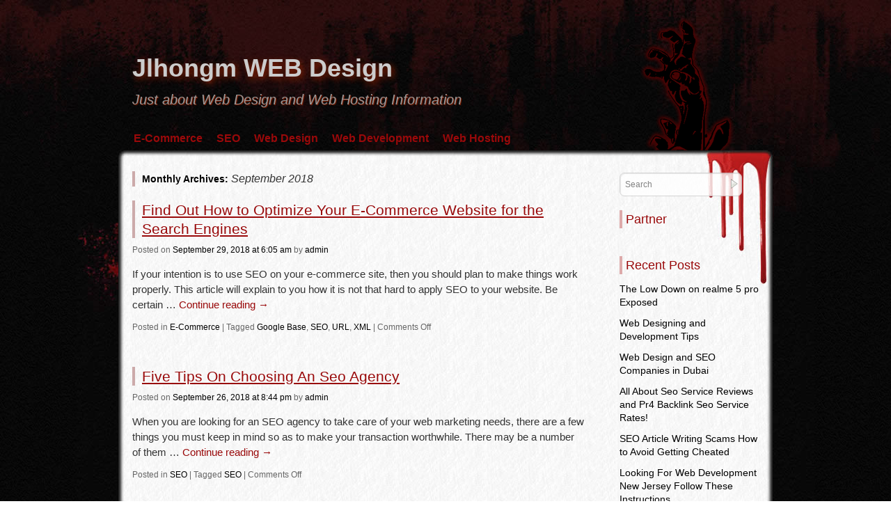

--- FILE ---
content_type: text/html; charset=UTF-8
request_url: https://www.jlhongm.com/2018/09/
body_size: 9408
content:
<!DOCTYPE html>
<html lang="en-US">
<head>
<meta name="viewport" content="width=device-width, user-scalable=yes, initial-scale=1.0, minimum-scale=0.3, maximum-scale=3.0">
<meta charset="UTF-8" />
<meta name="description" content="Jlhongm WEB Design: Expert Web Development and Creative Design Solutions to Elevate Your Online Presence and Enhance User Experiences." />
<link rel="profile" href="https://gmpg.org/xfn/11" />
<link rel="stylesheet" type="text/css" media="all" href="https://www.jlhongm.com/wp-content/themes/zombie-apocalypse/style.css" />
<link rel="pingback" href="https://www.jlhongm.com/xmlrpc.php" />


 <style type="text/css">
</style>


<title>September 2018 &#8211; Jlhongm WEB Design</title>
<link rel='dns-prefetch' href='//s.w.org' />
<link rel="alternate" type="application/rss+xml" title="Jlhongm WEB Design &raquo; Feed" href="https://www.jlhongm.com/feed/" />
<link rel="alternate" type="application/rss+xml" title="Jlhongm WEB Design &raquo; Comments Feed" href="https://www.jlhongm.com/comments/feed/" />
		<script type="text/javascript">
			window._wpemojiSettings = {"baseUrl":"https:\/\/s.w.org\/images\/core\/emoji\/13.0.0\/72x72\/","ext":".png","svgUrl":"https:\/\/s.w.org\/images\/core\/emoji\/13.0.0\/svg\/","svgExt":".svg","source":{"concatemoji":"https:\/\/www.jlhongm.com\/wp-includes\/js\/wp-emoji-release.min.js?ver=5.5.15"}};
			!function(e,a,t){var n,r,o,i=a.createElement("canvas"),p=i.getContext&&i.getContext("2d");function s(e,t){var a=String.fromCharCode;p.clearRect(0,0,i.width,i.height),p.fillText(a.apply(this,e),0,0);e=i.toDataURL();return p.clearRect(0,0,i.width,i.height),p.fillText(a.apply(this,t),0,0),e===i.toDataURL()}function c(e){var t=a.createElement("script");t.src=e,t.defer=t.type="text/javascript",a.getElementsByTagName("head")[0].appendChild(t)}for(o=Array("flag","emoji"),t.supports={everything:!0,everythingExceptFlag:!0},r=0;r<o.length;r++)t.supports[o[r]]=function(e){if(!p||!p.fillText)return!1;switch(p.textBaseline="top",p.font="600 32px Arial",e){case"flag":return s([127987,65039,8205,9895,65039],[127987,65039,8203,9895,65039])?!1:!s([55356,56826,55356,56819],[55356,56826,8203,55356,56819])&&!s([55356,57332,56128,56423,56128,56418,56128,56421,56128,56430,56128,56423,56128,56447],[55356,57332,8203,56128,56423,8203,56128,56418,8203,56128,56421,8203,56128,56430,8203,56128,56423,8203,56128,56447]);case"emoji":return!s([55357,56424,8205,55356,57212],[55357,56424,8203,55356,57212])}return!1}(o[r]),t.supports.everything=t.supports.everything&&t.supports[o[r]],"flag"!==o[r]&&(t.supports.everythingExceptFlag=t.supports.everythingExceptFlag&&t.supports[o[r]]);t.supports.everythingExceptFlag=t.supports.everythingExceptFlag&&!t.supports.flag,t.DOMReady=!1,t.readyCallback=function(){t.DOMReady=!0},t.supports.everything||(n=function(){t.readyCallback()},a.addEventListener?(a.addEventListener("DOMContentLoaded",n,!1),e.addEventListener("load",n,!1)):(e.attachEvent("onload",n),a.attachEvent("onreadystatechange",function(){"complete"===a.readyState&&t.readyCallback()})),(n=t.source||{}).concatemoji?c(n.concatemoji):n.wpemoji&&n.twemoji&&(c(n.twemoji),c(n.wpemoji)))}(window,document,window._wpemojiSettings);
		</script>
		<style type="text/css">
img.wp-smiley,
img.emoji {
	display: inline !important;
	border: none !important;
	box-shadow: none !important;
	height: 1em !important;
	width: 1em !important;
	margin: 0 .07em !important;
	vertical-align: -0.1em !important;
	background: none !important;
	padding: 0 !important;
}
</style>
	<link rel='stylesheet' id='wp-block-library-css'  href='https://www.jlhongm.com/wp-includes/css/dist/block-library/style.min.css?ver=5.5.15' type='text/css' media='all' />
<script type='text/javascript' src='https://www.jlhongm.com/wp-includes/js/jquery/jquery.js?ver=1.12.4-wp' id='jquery-core-js'></script>
<link rel="https://api.w.org/" href="https://www.jlhongm.com/wp-json/" /><link rel="EditURI" type="application/rsd+xml" title="RSD" href="https://www.jlhongm.com/xmlrpc.php?rsd" />
<link rel="wlwmanifest" type="application/wlwmanifest+xml" href="https://www.jlhongm.com/wp-includes/wlwmanifest.xml" /> 
<meta name="generator" content="WordPress 5.5.15" />
<!-- MagenetMonetization V: 1.0.29.3--><!-- MagenetMonetization 1 --><!-- MagenetMonetization 1.1 --><style type="text/css" id="custom-background-css">
body.custom-background { background-image: url("https://www.jlhongm.com/wp-content/themes/zombie-apocalypse/images/back.jpg"); background-position: left top; background-size: auto; background-repeat: repeat; background-attachment: scroll; }
</style>
	</head>

<body class="archive date custom-background">



<div id="topper" >
<div id="splatter"  >
<div id="wrapper" class="hfeed">
<div id="header" >

		<div id="masthead">
			<div id="branding" role="banner">
								<div id="site-title">
					<span>
						<a href="https://www.jlhongm.com/" title="Jlhongm WEB Design" rel="home">Jlhongm WEB Design</a>
					</span>
				</div>
				<div id="site-description">Just about Web Design and Web Hosting Information</div>

							</div><!-- #branding -->

			<div id="access" role="navigation">
			  				<div class="skip-link screen-reader-text"><a href="#content" title="Skip to content">Skip to content</a></div>
				<div class="menu-header"><ul id="menu-categories" class="menu"><li id="menu-item-520" class="menu-item menu-item-type-taxonomy menu-item-object-category menu-item-520"><a href="https://www.jlhongm.com/category/e-commerce/">E-Commerce</a></li>
<li id="menu-item-517" class="menu-item menu-item-type-taxonomy menu-item-object-category menu-item-517"><a href="https://www.jlhongm.com/category/seo/">SEO</a></li>
<li id="menu-item-516" class="menu-item menu-item-type-taxonomy menu-item-object-category menu-item-516"><a href="https://www.jlhongm.com/category/web-design/">Web Design</a></li>
<li id="menu-item-518" class="menu-item menu-item-type-taxonomy menu-item-object-category menu-item-518"><a href="https://www.jlhongm.com/category/web-development/">Web Development</a></li>
<li id="menu-item-519" class="menu-item menu-item-type-taxonomy menu-item-object-category menu-item-519"><a href="https://www.jlhongm.com/category/web-hosting/">Web Hosting</a></li>
</ul></div>			</div><!-- #access -->
		</div><!-- #masthead -->
<div style="clear:both;"> </div>


	</div><!-- #header -->

	<div id="main">
	<div   id="forbottom"  >
		<div id="container">
			<div id="content" role="main">


			<h1 class="page-title">
				Monthly Archives: <span>September 2018</span>			</h1>


	<div id="nav-above" class="navigation">
		<div class="nav-previous"><a href="https://www.jlhongm.com/2018/09/page/2/" ><span class="meta-nav">&larr;</span> Older posts</a></div>
		<div class="nav-next"></div>
	</div><!-- #nav-above -->




			<div id="post-29" class="post-29 post type-post status-publish format-standard hentry category-e-commerce tag-google-base tag-seo tag-url tag-xml">
			<h2 class="entry-title"><a href="https://www.jlhongm.com/find-out-how-to-optimize-your-e-commerce-website-for-the-search-engines/" title="Permalink to Find Out How to Optimize Your E-Commerce Website for the Search Engines" rel="bookmark">Find Out How to Optimize Your E-Commerce Website for the Search Engines</a></h2>

			<div class="entry-meta">
				<span class="meta-prep meta-prep-author">Posted </span><span class="onDate">on </span> <a href="https://www.jlhongm.com/find-out-how-to-optimize-your-e-commerce-website-for-the-search-engines/" title="6:05 am" rel="bookmark"><span class="entry-date">September 29, 2018</span> <span class="entry-time"> at 6:05 am</span></a> <span class="meta-sep">by</span> <span class="author vcard"><a class="url fn n" href="https://www.jlhongm.com/author/admin/" title="View all posts by admin">admin</a></span>			</div><!-- .entry-meta -->

				<div class="entry-summary">
				<p>If your intention is to use SEO on your e-commerce site, then you should plan to make things work properly. This article will explain to you how it is not that hard to apply SEO to your website. Be certain &hellip; <a href="https://www.jlhongm.com/find-out-how-to-optimize-your-e-commerce-website-for-the-search-engines/">Continue reading <span class="meta-nav">&rarr;</span></a></p>
			</div><!-- .entry-summary -->
	
			<div class="entry-utility">
									<span class="cat-links">
						<span class="entry-utility-prep entry-utility-prep-cat-links">Posted in</span> <a href="https://www.jlhongm.com/category/e-commerce/" rel="category tag">E-Commerce</a>					<span class="meta-sep">|</span>
					</span>
					
													<span class="tag-links">
						<span class="entry-utility-prep entry-utility-prep-tag-links">Tagged</span> <a href="https://www.jlhongm.com/tag/google-base/" rel="tag">Google Base</a>, <a href="https://www.jlhongm.com/tag/seo/" rel="tag">SEO</a>, <a href="https://www.jlhongm.com/tag/url/" rel="tag">URL</a>, <a href="https://www.jlhongm.com/tag/xml/" rel="tag">XML</a>					</span>
					<span class="meta-sep">|</span>
								<span class="comments-link"><span>Comments Off<span class="screen-reader-text"> on Find Out How to Optimize Your E-Commerce Website for the Search Engines</span></span></span>
							</div><!-- .entry-utility -->
		</div><!-- #post-## -->

		
	


			<div id="post-96" class="post-96 post type-post status-publish format-standard hentry category-seo tag-seo">
			<h2 class="entry-title"><a href="https://www.jlhongm.com/five-tips-on-choosing-an-seo-agency/" title="Permalink to Five Tips On Choosing An Seo Agency" rel="bookmark">Five Tips On Choosing An Seo Agency</a></h2>

			<div class="entry-meta">
				<span class="meta-prep meta-prep-author">Posted </span><span class="onDate">on </span> <a href="https://www.jlhongm.com/five-tips-on-choosing-an-seo-agency/" title="8:44 pm" rel="bookmark"><span class="entry-date">September 26, 2018</span> <span class="entry-time"> at 8:44 pm</span></a> <span class="meta-sep">by</span> <span class="author vcard"><a class="url fn n" href="https://www.jlhongm.com/author/admin/" title="View all posts by admin">admin</a></span>			</div><!-- .entry-meta -->

				<div class="entry-summary">
				<p>When you are looking for an SEO agency to take care of your web marketing needs, there are a few things you must keep in mind so as to make your transaction worthwhile. There may be a number of them &hellip; <a href="https://www.jlhongm.com/five-tips-on-choosing-an-seo-agency/">Continue reading <span class="meta-nav">&rarr;</span></a></p>
			</div><!-- .entry-summary -->
	
			<div class="entry-utility">
									<span class="cat-links">
						<span class="entry-utility-prep entry-utility-prep-cat-links">Posted in</span> <a href="https://www.jlhongm.com/category/seo/" rel="category tag">SEO</a>					<span class="meta-sep">|</span>
					</span>
					
													<span class="tag-links">
						<span class="entry-utility-prep entry-utility-prep-tag-links">Tagged</span> <a href="https://www.jlhongm.com/tag/seo/" rel="tag">SEO</a>					</span>
					<span class="meta-sep">|</span>
								<span class="comments-link"><span>Comments Off<span class="screen-reader-text"> on Five Tips On Choosing An Seo Agency</span></span></span>
							</div><!-- .entry-utility -->
		</div><!-- #post-## -->

		
	


			<div id="post-329" class="post-329 post type-post status-publish format-standard hentry category-web-development tag-cms tag-hong-kong">
			<h2 class="entry-title"><a href="https://www.jlhongm.com/need-importance-of-web-design-and-web-development-services/" title="Permalink to Need &#038; Importance Of Web Design And Web Development Services" rel="bookmark">Need &#038; Importance Of Web Design And Web Development Services</a></h2>

			<div class="entry-meta">
				<span class="meta-prep meta-prep-author">Posted </span><span class="onDate">on </span> <a href="https://www.jlhongm.com/need-importance-of-web-design-and-web-development-services/" title="12:01 pm" rel="bookmark"><span class="entry-date">September 25, 2018</span> <span class="entry-time"> at 12:01 pm</span></a> <span class="meta-sep">by</span> <span class="author vcard"><a class="url fn n" href="https://www.jlhongm.com/author/admin/" title="View all posts by admin">admin</a></span>			</div><!-- .entry-meta -->

				<div class="entry-summary">
				<p>Many people often as why we need a perfect website when we plan to start our online business? Why not a simple website will work; isnt spending money on sophisticated web design and web development services, a waste of money? &hellip; <a href="https://www.jlhongm.com/need-importance-of-web-design-and-web-development-services/">Continue reading <span class="meta-nav">&rarr;</span></a></p>
			</div><!-- .entry-summary -->
	
			<div class="entry-utility">
									<span class="cat-links">
						<span class="entry-utility-prep entry-utility-prep-cat-links">Posted in</span> <a href="https://www.jlhongm.com/category/web-development/" rel="category tag">Web Development</a>					<span class="meta-sep">|</span>
					</span>
					
													<span class="tag-links">
						<span class="entry-utility-prep entry-utility-prep-tag-links">Tagged</span> <a href="https://www.jlhongm.com/tag/cms/" rel="tag">CMS</a>, <a href="https://www.jlhongm.com/tag/hong-kong/" rel="tag">Hong Kong</a>					</span>
					<span class="meta-sep">|</span>
								<span class="comments-link"><span>Comments Off<span class="screen-reader-text"> on Need &#038; Importance Of Web Design And Web Development Services</span></span></span>
							</div><!-- .entry-utility -->
		</div><!-- #post-## -->

		
	


			<div id="post-215" class="post-215 post type-post status-publish format-standard hentry category-web-design tag-css tag-html">
			<h2 class="entry-title"><a href="https://www.jlhongm.com/get-up-and-running-with-these-web-design-tips/" title="Permalink to Get Up And Running With These Web Design Tips" rel="bookmark">Get Up And Running With These Web Design Tips</a></h2>

			<div class="entry-meta">
				<span class="meta-prep meta-prep-author">Posted </span><span class="onDate">on </span> <a href="https://www.jlhongm.com/get-up-and-running-with-these-web-design-tips/" title="6:25 pm" rel="bookmark"><span class="entry-date">September 24, 2018</span> <span class="entry-time"> at 6:25 pm</span></a> <span class="meta-sep">by</span> <span class="author vcard"><a class="url fn n" href="https://www.jlhongm.com/author/admin/" title="View all posts by admin">admin</a></span>			</div><!-- .entry-meta -->

				<div class="entry-summary">
				<p>Have you ever seen a website that you were just really impressed with? From layout to graphic design, there are many elements which turn a website from good to great. Here, you will learn some of these tricks. So keep &hellip; <a href="https://www.jlhongm.com/get-up-and-running-with-these-web-design-tips/">Continue reading <span class="meta-nav">&rarr;</span></a></p>
			</div><!-- .entry-summary -->
	
			<div class="entry-utility">
									<span class="cat-links">
						<span class="entry-utility-prep entry-utility-prep-cat-links">Posted in</span> <a href="https://www.jlhongm.com/category/web-design/" rel="category tag">Web Design</a>					<span class="meta-sep">|</span>
					</span>
					
													<span class="tag-links">
						<span class="entry-utility-prep entry-utility-prep-tag-links">Tagged</span> <a href="https://www.jlhongm.com/tag/css/" rel="tag">CSS</a>, <a href="https://www.jlhongm.com/tag/html/" rel="tag">HTML</a>					</span>
					<span class="meta-sep">|</span>
								<span class="comments-link"><span>Comments Off<span class="screen-reader-text"> on Get Up And Running With These Web Design Tips</span></span></span>
							</div><!-- .entry-utility -->
		</div><!-- #post-## -->

		
	


			<div id="post-423" class="post-423 post type-post status-publish format-standard hentry category-web-development tag-hiring-wordpress tag-php tag-rss tag-wordpress-developer">
			<h2 class="entry-title"><a href="https://www.jlhongm.com/hire-wordpress-developer-from-css-chopper-for-custom-made-web-development/" title="Permalink to Hire WordPress Developer From Css Chopper For Custom-made Web Development" rel="bookmark">Hire WordPress Developer From Css Chopper For Custom-made Web Development</a></h2>

			<div class="entry-meta">
				<span class="meta-prep meta-prep-author">Posted </span><span class="onDate">on </span> <a href="https://www.jlhongm.com/hire-wordpress-developer-from-css-chopper-for-custom-made-web-development/" title="11:39 pm" rel="bookmark"><span class="entry-date">September 23, 2018</span> <span class="entry-time"> at 11:39 pm</span></a> <span class="meta-sep">by</span> <span class="author vcard"><a class="url fn n" href="https://www.jlhongm.com/author/admin/" title="View all posts by admin">admin</a></span>			</div><!-- .entry-meta -->

				<div class="entry-summary">
				<p>WordPress developer &#8211; No one is unaware with the WordPress application, providing tons of brilliant features to develop dynamic websites and web portals. It is a versatile application based PHP programming language and requires MySQL database. One can develop several &hellip; <a href="https://www.jlhongm.com/hire-wordpress-developer-from-css-chopper-for-custom-made-web-development/">Continue reading <span class="meta-nav">&rarr;</span></a></p>
			</div><!-- .entry-summary -->
	
			<div class="entry-utility">
									<span class="cat-links">
						<span class="entry-utility-prep entry-utility-prep-cat-links">Posted in</span> <a href="https://www.jlhongm.com/category/web-development/" rel="category tag">Web Development</a>					<span class="meta-sep">|</span>
					</span>
					
													<span class="tag-links">
						<span class="entry-utility-prep entry-utility-prep-tag-links">Tagged</span> <a href="https://www.jlhongm.com/tag/hiring-wordpress/" rel="tag">Hiring Wordpress</a>, <a href="https://www.jlhongm.com/tag/php/" rel="tag">PHP</a>, <a href="https://www.jlhongm.com/tag/rss/" rel="tag">RSS</a>, <a href="https://www.jlhongm.com/tag/wordpress-developer/" rel="tag">Wordpress Developer</a>					</span>
					<span class="meta-sep">|</span>
								<span class="comments-link"><span>Comments Off<span class="screen-reader-text"> on Hire WordPress Developer From Css Chopper For Custom-made Web Development</span></span></span>
							</div><!-- .entry-utility -->
		</div><!-- #post-## -->

		
	


			<div id="post-143" class="post-143 post type-post status-publish format-standard hentry category-seo tag-pardhi-media-marketing tag-seo">
			<h2 class="entry-title"><a href="https://www.jlhongm.com/google-seo-techniques-essential-for-online-business-growth/" title="Permalink to Google SEO Techniques &#8211; Essential for Online Business Growth" rel="bookmark">Google SEO Techniques &#8211; Essential for Online Business Growth</a></h2>

			<div class="entry-meta">
				<span class="meta-prep meta-prep-author">Posted </span><span class="onDate">on </span> <a href="https://www.jlhongm.com/google-seo-techniques-essential-for-online-business-growth/" title="6:17 pm" rel="bookmark"><span class="entry-date">September 21, 2018</span> <span class="entry-time"> at 6:17 pm</span></a> <span class="meta-sep">by</span> <span class="author vcard"><a class="url fn n" href="https://www.jlhongm.com/author/admin/" title="View all posts by admin">admin</a></span>			</div><!-- .entry-meta -->

				<div class="entry-summary">
				<p>Google SEO techniques you adopt should be ethical and should successful assist you with online expansion of business. Don&#8217;t try to perform Google SEO related strategies on your own because if you have lack of knowledge then no strategies will &hellip; <a href="https://www.jlhongm.com/google-seo-techniques-essential-for-online-business-growth/">Continue reading <span class="meta-nav">&rarr;</span></a></p>
			</div><!-- .entry-summary -->
	
			<div class="entry-utility">
									<span class="cat-links">
						<span class="entry-utility-prep entry-utility-prep-cat-links">Posted in</span> <a href="https://www.jlhongm.com/category/seo/" rel="category tag">SEO</a>					<span class="meta-sep">|</span>
					</span>
					
													<span class="tag-links">
						<span class="entry-utility-prep entry-utility-prep-tag-links">Tagged</span> <a href="https://www.jlhongm.com/tag/pardhi-media-marketing/" rel="tag">Pardhi Media Marketing</a>, <a href="https://www.jlhongm.com/tag/seo/" rel="tag">SEO</a>					</span>
					<span class="meta-sep">|</span>
								<span class="comments-link"><span>Comments Off<span class="screen-reader-text"> on Google SEO Techniques &#8211; Essential for Online Business Growth</span></span></span>
							</div><!-- .entry-utility -->
		</div><!-- #post-## -->

		
	


			<div id="post-224" class="post-224 post type-post status-publish format-standard hentry category-web-design tag-food-industry">
			<h2 class="entry-title"><a href="https://www.jlhongm.com/important-attributes-of-a-food-industry-web-design/" title="Permalink to Important Attributes Of A Food Industry Web Design" rel="bookmark">Important Attributes Of A Food Industry Web Design</a></h2>

			<div class="entry-meta">
				<span class="meta-prep meta-prep-author">Posted </span><span class="onDate">on </span> <a href="https://www.jlhongm.com/important-attributes-of-a-food-industry-web-design/" title="5:45 am" rel="bookmark"><span class="entry-date">September 21, 2018</span> <span class="entry-time"> at 5:45 am</span></a> <span class="meta-sep">by</span> <span class="author vcard"><a class="url fn n" href="https://www.jlhongm.com/author/admin/" title="View all posts by admin">admin</a></span>			</div><!-- .entry-meta -->

				<div class="entry-summary">
				<p>This is a proven fact that website is the biggest and the most prominent representation of an organization. Target market measures the strength of an organizations corporate calibre by evaluating the quality and standard of its website. The importance of &hellip; <a href="https://www.jlhongm.com/important-attributes-of-a-food-industry-web-design/">Continue reading <span class="meta-nav">&rarr;</span></a></p>
			</div><!-- .entry-summary -->
	
			<div class="entry-utility">
									<span class="cat-links">
						<span class="entry-utility-prep entry-utility-prep-cat-links">Posted in</span> <a href="https://www.jlhongm.com/category/web-design/" rel="category tag">Web Design</a>					<span class="meta-sep">|</span>
					</span>
					
													<span class="tag-links">
						<span class="entry-utility-prep entry-utility-prep-tag-links">Tagged</span> <a href="https://www.jlhongm.com/tag/food-industry/" rel="tag">Food Industry</a>					</span>
					<span class="meta-sep">|</span>
								<span class="comments-link"><span>Comments Off<span class="screen-reader-text"> on Important Attributes Of A Food Industry Web Design</span></span></span>
							</div><!-- .entry-utility -->
		</div><!-- #post-## -->

		
	


			<div id="post-433" class="post-433 post type-post status-publish format-standard hentry category-web-development tag-diy tag-it tag-los-angeles tag-seo">
			<h2 class="entry-title"><a href="https://www.jlhongm.com/web-development-los-angeles-websitesdepot/" title="Permalink to Web Development Los Angeles &#8211; Websitesdepot" rel="bookmark">Web Development Los Angeles &#8211; Websitesdepot</a></h2>

			<div class="entry-meta">
				<span class="meta-prep meta-prep-author">Posted </span><span class="onDate">on </span> <a href="https://www.jlhongm.com/web-development-los-angeles-websitesdepot/" title="2:12 am" rel="bookmark"><span class="entry-date">September 20, 2018</span> <span class="entry-time"> at 2:12 am</span></a> <span class="meta-sep">by</span> <span class="author vcard"><a class="url fn n" href="https://www.jlhongm.com/author/admin/" title="View all posts by admin">admin</a></span>			</div><!-- .entry-meta -->

				<div class="entry-summary">
				<p>For professional web design Los Angeles, websites depot is at your service. Web development is one of the latest and popular trends today. If you need to a website, it is highly recommended that you let the professional do the &hellip; <a href="https://www.jlhongm.com/web-development-los-angeles-websitesdepot/">Continue reading <span class="meta-nav">&rarr;</span></a></p>
			</div><!-- .entry-summary -->
	
			<div class="entry-utility">
									<span class="cat-links">
						<span class="entry-utility-prep entry-utility-prep-cat-links">Posted in</span> <a href="https://www.jlhongm.com/category/web-development/" rel="category tag">Web Development</a>					<span class="meta-sep">|</span>
					</span>
					
													<span class="tag-links">
						<span class="entry-utility-prep entry-utility-prep-tag-links">Tagged</span> <a href="https://www.jlhongm.com/tag/diy/" rel="tag">DIY</a>, <a href="https://www.jlhongm.com/tag/it/" rel="tag">IT</a>, <a href="https://www.jlhongm.com/tag/los-angeles/" rel="tag">Los Angeles</a>, <a href="https://www.jlhongm.com/tag/seo/" rel="tag">SEO</a>					</span>
					<span class="meta-sep">|</span>
								<span class="comments-link"><span>Comments Off<span class="screen-reader-text"> on Web Development Los Angeles &#8211; Websitesdepot</span></span></span>
							</div><!-- .entry-utility -->
		</div><!-- #post-## -->

		
	


			<div id="post-407" class="post-407 post type-post status-publish format-standard hentry category-web-development tag-india tag-real-estate tag-web-development-company tag-xslt">
			<h2 class="entry-title"><a href="https://www.jlhongm.com/what-is-the-web-development-company-in-india-really-good-at-doing/" title="Permalink to What Is The Web Development Company In India Really Good At Doing" rel="bookmark">What Is The Web Development Company In India Really Good At Doing</a></h2>

			<div class="entry-meta">
				<span class="meta-prep meta-prep-author">Posted </span><span class="onDate">on </span> <a href="https://www.jlhongm.com/what-is-the-web-development-company-in-india-really-good-at-doing/" title="9:03 am" rel="bookmark"><span class="entry-date">September 19, 2018</span> <span class="entry-time"> at 9:03 am</span></a> <span class="meta-sep">by</span> <span class="author vcard"><a class="url fn n" href="https://www.jlhongm.com/author/admin/" title="View all posts by admin">admin</a></span>			</div><!-- .entry-meta -->

				<div class="entry-summary">
				<p>Integrated Web Development Services is the phrase which the Web Development Company in India prides itself on, a virtue it claims as its biggest strength. It is true too. Factors backing this up include the team the vendor has in &hellip; <a href="https://www.jlhongm.com/what-is-the-web-development-company-in-india-really-good-at-doing/">Continue reading <span class="meta-nav">&rarr;</span></a></p>
			</div><!-- .entry-summary -->
	
			<div class="entry-utility">
									<span class="cat-links">
						<span class="entry-utility-prep entry-utility-prep-cat-links">Posted in</span> <a href="https://www.jlhongm.com/category/web-development/" rel="category tag">Web Development</a>					<span class="meta-sep">|</span>
					</span>
					
													<span class="tag-links">
						<span class="entry-utility-prep entry-utility-prep-tag-links">Tagged</span> <a href="https://www.jlhongm.com/tag/india/" rel="tag">India</a>, <a href="https://www.jlhongm.com/tag/real-estate/" rel="tag">Real Estate</a>, <a href="https://www.jlhongm.com/tag/web-development-company/" rel="tag">Web Development Company</a>, <a href="https://www.jlhongm.com/tag/xslt/" rel="tag">XSLT</a>					</span>
					<span class="meta-sep">|</span>
								<span class="comments-link"><span>Comments Off<span class="screen-reader-text"> on What Is The Web Development Company In India Really Good At Doing</span></span></span>
							</div><!-- .entry-utility -->
		</div><!-- #post-## -->

		
	


			<div id="post-237" class="post-237 post type-post status-publish format-standard hentry category-web-design tag-meeting-needs-visitors tag-sydney">
			<h2 class="entry-title"><a href="https://www.jlhongm.com/the-purpose-of-e-commerce-web-design/" title="Permalink to The Purpose Of E-commerce Web Design" rel="bookmark">The Purpose Of E-commerce Web Design</a></h2>

			<div class="entry-meta">
				<span class="meta-prep meta-prep-author">Posted </span><span class="onDate">on </span> <a href="https://www.jlhongm.com/the-purpose-of-e-commerce-web-design/" title="3:20 am" rel="bookmark"><span class="entry-date">September 19, 2018</span> <span class="entry-time"> at 3:20 am</span></a> <span class="meta-sep">by</span> <span class="author vcard"><a class="url fn n" href="https://www.jlhongm.com/author/admin/" title="View all posts by admin">admin</a></span>			</div><!-- .entry-meta -->

				<div class="entry-summary">
				<p>E-commerce is, without a doubt, one of the necessary arms of a successful modern business. That said, however, it may also be one of the least understood arms of running a business, probably because it is the most recent development. &hellip; <a href="https://www.jlhongm.com/the-purpose-of-e-commerce-web-design/">Continue reading <span class="meta-nav">&rarr;</span></a></p>
			</div><!-- .entry-summary -->
	
			<div class="entry-utility">
									<span class="cat-links">
						<span class="entry-utility-prep entry-utility-prep-cat-links">Posted in</span> <a href="https://www.jlhongm.com/category/web-design/" rel="category tag">Web Design</a>					<span class="meta-sep">|</span>
					</span>
					
													<span class="tag-links">
						<span class="entry-utility-prep entry-utility-prep-tag-links">Tagged</span> <a href="https://www.jlhongm.com/tag/meeting-needs-visitors/" rel="tag">Meeting Needs Visitors</a>, <a href="https://www.jlhongm.com/tag/sydney/" rel="tag">Sydney</a>					</span>
					<span class="meta-sep">|</span>
								<span class="comments-link"><span>Comments Off<span class="screen-reader-text"> on The Purpose Of E-commerce Web Design</span></span></span>
							</div><!-- .entry-utility -->
		</div><!-- #post-## -->

		
	

				<div id="nav-below" class="navigation">
					<div class="nav-previous"><a href="https://www.jlhongm.com/2018/09/page/2/" ><span class="meta-nav">&larr;</span> Older posts</a></div>
					<div class="nav-next"></div>
				</div><!-- #nav-below -->

			</div><!-- #content -->
		</div><!-- #container -->

<!-- MagenetMonetization 4 -->		<div id="primary" class="widget-area" role="complementary" >
			<ul class="xoxo">

<!-- MagenetMonetization 5 --><li id="search-2" class="widget-container widget_search">
<form method="get" id="searchform"
action="https://www.jlhongm.com//">
<input type="text" value="Search"
name="s" id="s"
onblur="if (this.value == '')
{this.value = 'Search';}"
onfocus="if (this.value == 'Search')
{this.value = '';}" />
<input type="submit" id="searchsubmit" value="" />
</form></li><!-- MagenetMonetization 5 --><li id="execphp-2" class="widget-container widget_execphp"><h3 class="widget-title">Partner</h3>			<div class="execphpwidget"><p><!--BL como123 --></p>
</div>
		</li><!-- MagenetMonetization 5 -->
		<li id="recent-posts-2" class="widget-container widget_recent_entries">
		<h3 class="widget-title">Recent Posts</h3>
		<ul>
											<li>
					<a href="https://www.jlhongm.com/the-low-down-on-realme-5-pro-exposed/">The Low Down on realme 5 pro Exposed</a>
									</li>
											<li>
					<a href="https://www.jlhongm.com/web-designing-and-development-tips/">Web Designing and Development Tips</a>
									</li>
											<li>
					<a href="https://www.jlhongm.com/web-design-and-seo-companies-in-dubai/">Web Design and SEO Companies in Dubai</a>
									</li>
											<li>
					<a href="https://www.jlhongm.com/all-about-seo-service-reviews-and-pr4-backlink-seo-service-rates/">All About Seo Service Reviews and Pr4 Backlink Seo Service Rates!</a>
									</li>
											<li>
					<a href="https://www.jlhongm.com/seo-article-writing-scams-how-to-avoid-getting-cheated/">SEO Article Writing Scams How to Avoid Getting Cheated</a>
									</li>
											<li>
					<a href="https://www.jlhongm.com/looking-for-web-development-new-jersey-follow-these-instructions/">Looking For Web Development New Jersey Follow These Instructions</a>
									</li>
											<li>
					<a href="https://www.jlhongm.com/oscommerce-web-development-for-feature-rich-eshops/">Oscommerce Web Development For Feature Rich Eshops</a>
									</li>
											<li>
					<a href="https://www.jlhongm.com/outsource-web-design-companies-in-india-the-first-preference-of-many-overseas-countries/">Outsource Web Design Companies in India The First Preference of Many Overseas Countries</a>
									</li>
											<li>
					<a href="https://www.jlhongm.com/social-bookmarking-guide-buddymarks/">Social Bookmarking Guide Buddymarks</a>
									</li>
											<li>
					<a href="https://www.jlhongm.com/how-to-find-a-phenomenal-web-design-firm/">How to Find A Phenomenal Web Design Firm!</a>
									</li>
					</ul>

		</li><!-- MagenetMonetization 5 --><li id="archives-2" class="widget-container widget_archive"><h3 class="widget-title">Archives</h3>		<label class="screen-reader-text" for="archives-dropdown-2">Archives</label>
		<select id="archives-dropdown-2" name="archive-dropdown">
			
			<option value="">Select Month</option>
				<option value='https://www.jlhongm.com/2020/10/'> October 2020 </option>
	<option value='https://www.jlhongm.com/2019/07/'> July 2019 </option>
	<option value='https://www.jlhongm.com/2019/06/'> June 2019 </option>
	<option value='https://www.jlhongm.com/2019/05/'> May 2019 </option>
	<option value='https://www.jlhongm.com/2019/04/'> April 2019 </option>
	<option value='https://www.jlhongm.com/2019/03/'> March 2019 </option>
	<option value='https://www.jlhongm.com/2019/02/'> February 2019 </option>
	<option value='https://www.jlhongm.com/2019/01/'> January 2019 </option>
	<option value='https://www.jlhongm.com/2018/12/'> December 2018 </option>
	<option value='https://www.jlhongm.com/2018/11/'> November 2018 </option>
	<option value='https://www.jlhongm.com/2018/10/'> October 2018 </option>
	<option value='https://www.jlhongm.com/2018/09/' selected='selected'> September 2018 </option>
	<option value='https://www.jlhongm.com/2018/08/'> August 2018 </option>
	<option value='https://www.jlhongm.com/2018/07/'> July 2018 </option>
	<option value='https://www.jlhongm.com/2018/06/'> June 2018 </option>
	<option value='https://www.jlhongm.com/2018/05/'> May 2018 </option>
	<option value='https://www.jlhongm.com/2018/04/'> April 2018 </option>
	<option value='https://www.jlhongm.com/2018/03/'> March 2018 </option>
	<option value='https://www.jlhongm.com/2018/02/'> February 2018 </option>
	<option value='https://www.jlhongm.com/2018/01/'> January 2018 </option>
	<option value='https://www.jlhongm.com/2017/12/'> December 2017 </option>
	<option value='https://www.jlhongm.com/2017/11/'> November 2017 </option>
	<option value='https://www.jlhongm.com/2017/10/'> October 2017 </option>
	<option value='https://www.jlhongm.com/2017/09/'> September 2017 </option>
	<option value='https://www.jlhongm.com/2017/08/'> August 2017 </option>
	<option value='https://www.jlhongm.com/2017/07/'> July 2017 </option>

		</select>

<script type="text/javascript">
/* <![CDATA[ */
(function() {
	var dropdown = document.getElementById( "archives-dropdown-2" );
	function onSelectChange() {
		if ( dropdown.options[ dropdown.selectedIndex ].value !== '' ) {
			document.location.href = this.options[ this.selectedIndex ].value;
		}
	}
	dropdown.onchange = onSelectChange;
})();
/* ]]> */
</script>
			</li><!-- MagenetMonetization 5 --><li id="categories-2" class="widget-container widget_categories"><h3 class="widget-title">Categories</h3>
			<ul>
					<li class="cat-item cat-item-4"><a href="https://www.jlhongm.com/category/e-commerce/">E-Commerce</a>
</li>
	<li class="cat-item cat-item-5"><a href="https://www.jlhongm.com/category/seo/">SEO</a>
</li>
	<li class="cat-item cat-item-1"><a href="https://www.jlhongm.com/category/web-design/">Web Design</a>
</li>
	<li class="cat-item cat-item-2"><a href="https://www.jlhongm.com/category/web-development/">Web Development</a>
</li>
	<li class="cat-item cat-item-3"><a href="https://www.jlhongm.com/category/web-hosting/">Web Hosting</a>
</li>
			</ul>

			</li><!-- MagenetMonetization 5 --><li id="tag_cloud-2" class="widget-container widget_tag_cloud"><h3 class="widget-title">Tags</h3><div class="tagcloud"><a href="https://www.jlhongm.com/tag/alt/" class="tag-cloud-link tag-link-133 tag-link-position-1" style="font-size: 8pt;" aria-label="ALT (3 items)">ALT</a>
<a href="https://www.jlhongm.com/tag/asp/" class="tag-cloud-link tag-link-250 tag-link-position-2" style="font-size: 10.173913043478pt;" aria-label="ASP (6 items)">ASP</a>
<a href="https://www.jlhongm.com/tag/cms/" class="tag-cloud-link tag-link-98 tag-link-position-3" style="font-size: 13.217391304348pt;" aria-label="CMS (15 items)">CMS</a>
<a href="https://www.jlhongm.com/tag/css/" class="tag-cloud-link tag-link-235 tag-link-position-4" style="font-size: 13.913043478261pt;" aria-label="CSS (18 items)">CSS</a>
<a href="https://www.jlhongm.com/tag/development-company/" class="tag-cloud-link tag-link-248 tag-link-position-5" style="font-size: 9.5652173913043pt;" aria-label="Development Company (5 items)">Development Company</a>
<a href="https://www.jlhongm.com/tag/email-marketing/" class="tag-cloud-link tag-link-122 tag-link-position-6" style="font-size: 8pt;" aria-label="Email Marketing (3 items)">Email Marketing</a>
<a href="https://www.jlhongm.com/tag/ftp/" class="tag-cloud-link tag-link-319 tag-link-position-7" style="font-size: 8pt;" aria-label="FTP (3 items)">FTP</a>
<a href="https://www.jlhongm.com/tag/hong-kong/" class="tag-cloud-link tag-link-233 tag-link-position-8" style="font-size: 8.8695652173913pt;" aria-label="Hong Kong (4 items)">Hong Kong</a>
<a href="https://www.jlhongm.com/tag/html/" class="tag-cloud-link tag-link-9 tag-link-position-9" style="font-size: 16.347826086957pt;" aria-label="HTML (35 items)">HTML</a>
<a href="https://www.jlhongm.com/tag/india/" class="tag-cloud-link tag-link-106 tag-link-position-10" style="font-size: 16.695652173913pt;" aria-label="India (39 items)">India</a>
<a href="https://www.jlhongm.com/tag/internet-explorer/" class="tag-cloud-link tag-link-264 tag-link-position-11" style="font-size: 8pt;" aria-label="Internet Explorer (3 items)">Internet Explorer</a>
<a href="https://www.jlhongm.com/tag/internet-marketing/" class="tag-cloud-link tag-link-22 tag-link-position-12" style="font-size: 8.8695652173913pt;" aria-label="Internet Marketing (4 items)">Internet Marketing</a>
<a href="https://www.jlhongm.com/tag/ip/" class="tag-cloud-link tag-link-110 tag-link-position-13" style="font-size: 8pt;" aria-label="IP (3 items)">IP</a>
<a href="https://www.jlhongm.com/tag/it/" class="tag-cloud-link tag-link-30 tag-link-position-14" style="font-size: 13.04347826087pt;" aria-label="IT (14 items)">IT</a>
<a href="https://www.jlhongm.com/tag/london/" class="tag-cloud-link tag-link-127 tag-link-position-15" style="font-size: 11.826086956522pt;" aria-label="London (10 items)">London</a>
<a href="https://www.jlhongm.com/tag/meta-tags/" class="tag-cloud-link tag-link-148 tag-link-position-16" style="font-size: 8pt;" aria-label="Meta Tags (3 items)">Meta Tags</a>
<a href="https://www.jlhongm.com/tag/mlm/" class="tag-cloud-link tag-link-64 tag-link-position-17" style="font-size: 8pt;" aria-label="MLM (3 items)">MLM</a>
<a href="https://www.jlhongm.com/tag/mvc/" class="tag-cloud-link tag-link-402 tag-link-position-18" style="font-size: 8pt;" aria-label="MVC (3 items)">MVC</a>
<a href="https://www.jlhongm.com/tag/net/" class="tag-cloud-link tag-link-414 tag-link-position-19" style="font-size: 10.173913043478pt;" aria-label="NET (6 items)">NET</a>
<a href="https://www.jlhongm.com/tag/os/" class="tag-cloud-link tag-link-68 tag-link-position-20" style="font-size: 8.8695652173913pt;" aria-label="OS (4 items)">OS</a>
<a href="https://www.jlhongm.com/tag/pc/" class="tag-cloud-link tag-link-73 tag-link-position-21" style="font-size: 9.5652173913043pt;" aria-label="PC (5 items)">PC</a>
<a href="https://www.jlhongm.com/tag/php/" class="tag-cloud-link tag-link-49 tag-link-position-22" style="font-size: 16.086956521739pt;" aria-label="PHP (33 items)">PHP</a>
<a href="https://www.jlhongm.com/tag/ppc/" class="tag-cloud-link tag-link-94 tag-link-position-23" style="font-size: 10.608695652174pt;" aria-label="PPC (7 items)">PPC</a>
<a href="https://www.jlhongm.com/tag/roi/" class="tag-cloud-link tag-link-66 tag-link-position-24" style="font-size: 8.8695652173913pt;" aria-label="ROI (4 items)">ROI</a>
<a href="https://www.jlhongm.com/tag/search-engine-optimization/" class="tag-cloud-link tag-link-46 tag-link-position-25" style="font-size: 13.478260869565pt;" aria-label="Search Engine Optimization (16 items)">Search Engine Optimization</a>
<a href="https://www.jlhongm.com/tag/search-engines/" class="tag-cloud-link tag-link-118 tag-link-position-26" style="font-size: 8.8695652173913pt;" aria-label="Search Engines (4 items)">Search Engines</a>
<a href="https://www.jlhongm.com/tag/seo/" class="tag-cloud-link tag-link-603 tag-link-position-27" style="font-size: 22pt;" aria-label="SEO (162 items)">SEO</a>
<a href="https://www.jlhongm.com/tag/service-fees-keep/" class="tag-cloud-link tag-link-447 tag-link-position-28" style="font-size: 8pt;" aria-label="Service Fees Keep (3 items)">Service Fees Keep</a>
<a href="https://www.jlhongm.com/tag/social-media/" class="tag-cloud-link tag-link-196 tag-link-position-29" style="font-size: 8pt;" aria-label="Social Media (3 items)">Social Media</a>
<a href="https://www.jlhongm.com/tag/ssl/" class="tag-cloud-link tag-link-15 tag-link-position-30" style="font-size: 9.5652173913043pt;" aria-label="SSL (5 items)">SSL</a>
<a href="https://www.jlhongm.com/tag/sydney/" class="tag-cloud-link tag-link-173 tag-link-position-31" style="font-size: 8pt;" aria-label="Sydney (3 items)">Sydney</a>
<a href="https://www.jlhongm.com/tag/uk/" class="tag-cloud-link tag-link-71 tag-link-position-32" style="font-size: 12.173913043478pt;" aria-label="UK (11 items)">UK</a>
<a href="https://www.jlhongm.com/tag/united-states/" class="tag-cloud-link tag-link-82 tag-link-position-33" style="font-size: 8pt;" aria-label="United States (3 items)">United States</a>
<a href="https://www.jlhongm.com/tag/url/" class="tag-cloud-link tag-link-38 tag-link-position-34" style="font-size: 13.478260869565pt;" aria-label="URL (16 items)">URL</a>
<a href="https://www.jlhongm.com/tag/us/" class="tag-cloud-link tag-link-143 tag-link-position-35" style="font-size: 8.8695652173913pt;" aria-label="US (4 items)">US</a>
<a href="https://www.jlhongm.com/tag/usa/" class="tag-cloud-link tag-link-192 tag-link-position-36" style="font-size: 11.478260869565pt;" aria-label="USA (9 items)">USA</a>
<a href="https://www.jlhongm.com/tag/vb/" class="tag-cloud-link tag-link-324 tag-link-position-37" style="font-size: 8pt;" aria-label="VB (3 items)">VB</a>
<a href="https://www.jlhongm.com/tag/vps/" class="tag-cloud-link tag-link-565 tag-link-position-38" style="font-size: 9.5652173913043pt;" aria-label="VPS (5 items)">VPS</a>
<a href="https://www.jlhongm.com/tag/web-design-company/" class="tag-cloud-link tag-link-266 tag-link-position-39" style="font-size: 8pt;" aria-label="Web Design Company (3 items)">Web Design Company</a>
<a href="https://www.jlhongm.com/tag/web-development/" class="tag-cloud-link tag-link-601 tag-link-position-40" style="font-size: 12.782608695652pt;" aria-label="Web Development (13 items)">Web Development</a>
<a href="https://www.jlhongm.com/tag/web-development-company/" class="tag-cloud-link tag-link-375 tag-link-position-41" style="font-size: 11.04347826087pt;" aria-label="Web Development Company (8 items)">Web Development Company</a>
<a href="https://www.jlhongm.com/tag/web-hosting/" class="tag-cloud-link tag-link-602 tag-link-position-42" style="font-size: 9.5652173913043pt;" aria-label="Web Hosting (5 items)">Web Hosting</a>
<a href="https://www.jlhongm.com/tag/website-designing/" class="tag-cloud-link tag-link-166 tag-link-position-43" style="font-size: 8pt;" aria-label="Website Designing (3 items)">Website Designing</a>
<a href="https://www.jlhongm.com/tag/world-wide-web/" class="tag-cloud-link tag-link-126 tag-link-position-44" style="font-size: 13.739130434783pt;" aria-label="World Wide Web (17 items)">World Wide Web</a>
<a href="https://www.jlhongm.com/tag/xml/" class="tag-cloud-link tag-link-37 tag-link-position-45" style="font-size: 8pt;" aria-label="XML (3 items)">XML</a></div>
</li><!-- MagenetMonetization 5 --><li id="media_image-2" class="widget-container widget_media_image"><h3 class="widget-title">Advertisement</h3><a href="https://www.jlhongm.com/contact-us/"><img class="image " src="https://images.creatopy.com/public/templates/gallery/img/bzkiq9pnd/Create-Website-Using-Professional-Domain.jpg" alt="Jlhongm WEB Design" width="160" height="600" /></a></li><!-- MagenetMonetization 5 --><li id="pages-2" class="widget-container widget_pages"><h3 class="widget-title">About Us</h3>
			<ul>
				<li class="page_item page-item-504"><a href="https://www.jlhongm.com/contact-us/">Contact Us</a></li>
<li class="page_item page-item-8"><a href="https://www.jlhongm.com/disclosure/">DISCLOSURE</a></li>
<li class="page_item page-item-506"><a href="https://www.jlhongm.com/privacy-policy/">Privacy Policy</a></li>
<li class="page_item page-item-522"><a href="https://www.jlhongm.com/sitemap/">Sitemap</a></li>
			</ul>

			</li>			</ul>
		</div><!-- #primary .widget-area -->

<!-- wmm d -->	<div style="clear:both;"></div>
	</div> <!-- #forbottom -->
	</div><!-- #main -->


	<div id="footer" role="contentinfo">
		<div id="colophon">

<!-- MagenetMonetization 4 -->

			<div id="footer-widget-area" role="complementary">

				<div id="first" class="widget-area">
					<ul class="xoxo">
						<!-- MagenetMonetization 5 -->
		<li id="recent-posts-4" class="widget-container widget_recent_entries">
		<h3 class="widget-title">Recent Posts</h3>
		<ul>
											<li>
					<a href="https://www.jlhongm.com/the-low-down-on-realme-5-pro-exposed/">The Low Down on realme 5 pro Exposed</a>
									</li>
											<li>
					<a href="https://www.jlhongm.com/web-designing-and-development-tips/">Web Designing and Development Tips</a>
									</li>
											<li>
					<a href="https://www.jlhongm.com/web-design-and-seo-companies-in-dubai/">Web Design and SEO Companies in Dubai</a>
									</li>
											<li>
					<a href="https://www.jlhongm.com/all-about-seo-service-reviews-and-pr4-backlink-seo-service-rates/">All About Seo Service Reviews and Pr4 Backlink Seo Service Rates!</a>
									</li>
											<li>
					<a href="https://www.jlhongm.com/seo-article-writing-scams-how-to-avoid-getting-cheated/">SEO Article Writing Scams How to Avoid Getting Cheated</a>
									</li>
					</ul>

		</li>					</ul>
				</div><!-- #first .widget-area -->

				<div id="second" class="widget-area">
					<ul class="xoxo">
						<!-- MagenetMonetization 5 --><li id="media_image-4" class="widget-container widget_media_image"><h3 class="widget-title">Ads</h3><a href="https://www.jlhongm.com/contact-us/"><img class="image " src="https://images.creatopy.com/public/templates/gallery/img/btcjapk16/1000-Mbps-Fiber-Optic-Internet.jpg" alt="Jlhongm WEB Design" width="200" height="200" /></a></li>					</ul>
				</div><!-- #second .widget-area -->

				<div id="third" class="widget-area">
					<ul class="xoxo">
						<!-- MagenetMonetization 5 --><li id="custom_html-3" class="widget_text widget-container widget_custom_html"><h3 class="widget-title">Subscription</h3><div class="textwidget custom-html-widget"><form style="border:1px solid #ccc;padding:3px;text-align:center;" action="https://www.jlhongm.com/sitemap/" method="post" target="popupwindow" onsubmit="window.open('https://feedburner.google.com/fb/a/mailverify?uri=JlhongmWEBDesign', 'popupwindow', 'scrollbars=yes,width=550,height=520');return true"><p>Enter your email address:</p><p><input type="text" style="width:90px" name="email"/></p><input type="hidden" value="JlhongmWEBDesign" name="uri"/><input type="hidden" name="loc" value="en_US"/><input type="submit" value="Subscribe" /><p>Delivered by <a href="https://www.jlhongm.com/" target="_blank" rel="noopener noreferrer">Jlhongm WEB Design</a></p></form></div></li>					</ul>
				</div><!-- #third .widget-area -->

				<div id="fourth" class="widget-area">
					<ul class="xoxo">
						<!-- MagenetMonetization 5 --><li id="media_image-5" class="widget-container widget_media_image"><h3 class="widget-title">Ads</h3><a href="https://www.jlhongm.com/sitemap/"><img class="image " src="https://images.creatopy.com/public/templates/gallery/img/b7u9azzdy/Upgrade-to-New-Softech-2020.jpg" alt="Jlhongm WEB Design" width="234" height="60" /></a></li>					</ul>
				</div><!-- #fourth .widget-area -->

			</div><!-- #footer-widget-area -->
		</div><!-- #colophon -->
			<div id="site-info"   >
				<a href="https://www.jlhongm.com/" title="Jlhongm WEB Design" rel="home">
					Jlhongm WEB Design				</a> 
			</div><!-- #site-info -->
	
	</div><!-- #footer -->
</div><!-- #wrapper -->

</div><!-- #splatter -->
</div><!-- #topper -->
<script type='text/javascript' src='https://www.jlhongm.com/wp-includes/js/wp-embed.min.js?ver=5.5.15' id='wp-embed-js'></script>

<div class="mads-block"></div><script defer src="https://static.cloudflareinsights.com/beacon.min.js/vcd15cbe7772f49c399c6a5babf22c1241717689176015" integrity="sha512-ZpsOmlRQV6y907TI0dKBHq9Md29nnaEIPlkf84rnaERnq6zvWvPUqr2ft8M1aS28oN72PdrCzSjY4U6VaAw1EQ==" data-cf-beacon='{"version":"2024.11.0","token":"b01685d498d14b03b5b75668843fda92","r":1,"server_timing":{"name":{"cfCacheStatus":true,"cfEdge":true,"cfExtPri":true,"cfL4":true,"cfOrigin":true,"cfSpeedBrain":true},"location_startswith":null}}' crossorigin="anonymous"></script>
</body>
</html>
<div class="mads-block"></div>